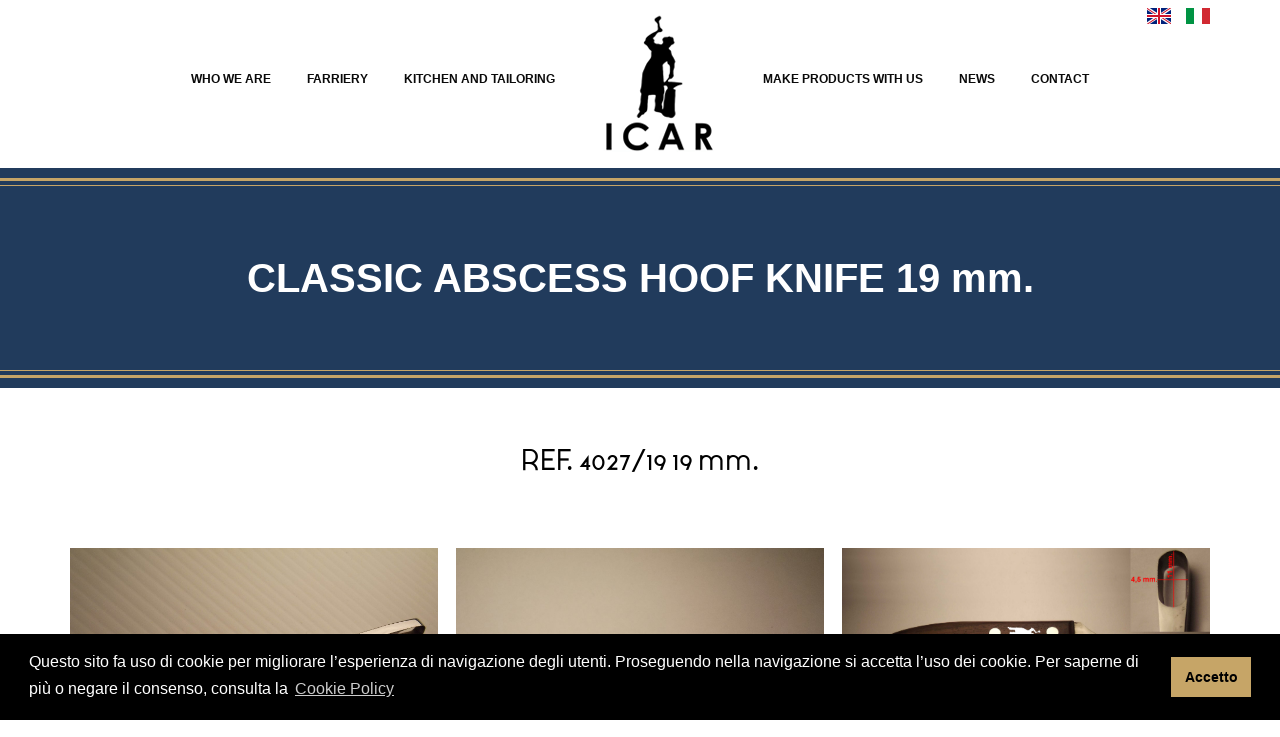

--- FILE ---
content_type: text/html; charset=UTF-8
request_url: https://www.icarforgiati.it/prodotto.php?id=53&lang=en
body_size: 5998
content:
<!DOCTYPE html>
<html lang="en">
  <head>
      <meta charset="utf-8">
      <meta name="viewport" content="width=device-width, initial-scale=1, shrink-to-fit=no">
      <meta name="keywords" content="ICAR,Mascalcia,Cucina,Sartoria,Maniago,Tenaglie,Coltelli Inglesi,Incassini,Scassachiodi,Martelli per ferrare,Martelli da forgia,Pinze da forgia,accessori,Forbice,Scissors,Shear,Kitchen,Tailoring,Farriery,Tongs,Special Edition Tools,Hoof knives,Clinch gouges,clinch cutters,Driving hammers,fire tongs,accessories">
      <meta name="description" content='I.C.A.R. S.r.l. was founded in 1970 in Maniago (PN), better known, in Italy and in the world, as "City of Cutlery". In truth, however, our roots are even more dated and date back to the year 1949, when Giusto Grisostolo, the founder, together with the partners, started his own business. The company, which has been carried forward for decades by the five sons of the founder, has also seen the entry and support of the third generation of the Grisostolo family in recent years.'>
      <meta name="author" content="">
      <link rel="shortcut icon" href="favicon.png">
      <title>ICAR - The Italian Farrier Tools</title>
      <!-- Bootstrap core CSS -->
      <link href="css/bootstrap.min.css" rel="stylesheet">
      <link href="css/fontawesome-all.css" rel="stylesheet">
      <!-- Custom styles for this template -->
      <link href="icar.css" rel="stylesheet">
      <!-- Fonts -->
      <link href="fonts/stylesheet.css" rel="stylesheet">
      <link href="dist/photoswipe.css" rel="stylesheet">
      <link href="dist/default-skin/default-skin.css" rel="stylesheet">
      <script src="dist/photoswipe.min.js"></script>
      <script src="dist/photoswipe-ui-default.min.js"></script>
      <link rel="stylesheet" type="text/css" href="cookieconsent.min.css" />
      <script src="cookieconsent.min.js"></script>
      <script>
      window.addEventListener("load", function(){
      window.cookieconsent.initialise({
        "palette": {
          "popup": {
            "background": "#000"
          },
          "button": {
            "background": "#c6a567"
          }
        }
      })});
      </script>
      <!-- Global site tag (gtag.js) - Google Analytics -->
      <script async src="https://www.googletagmanager.com/gtag/js?id=UA-135465412-1"></script>
      <script>
        window.dataLayer = window.dataLayer || [];
        function gtag(){dataLayer.push(arguments);}
        gtag('js', new Date());
      
        gtag('config', 'UA-135465412-1');
      </script>
  </head>
  <body id="thetop">
  <header>
        <nav id="nav-wrap" class="navbar navbar-toggleable-md navbar-light fixed-top bg-light">
    <div class="container">
      <button class="navbar-toggler navbar-toggler-right" type="button" data-toggle="collapse" data-target="#navbarCollapse" aria-controls="navbarCollapse" aria-expanded="false" aria-label="Toggle navigation">
        <span class="navbar-toggler-icon">
            <i class="fas fa-bars menu-h-ico"></i>
        </span>
      </button>
      <a class="navbar-brand" href="index.php?lang=en"><img src="img/logo.png" alt="logo-icar"/></a>
      <div class="collapse navbar-collapse" id="navbarCollapse">
        <ul class="navbar-nav m-auto">
          <li class="nav-item ">
            <a class="nav-link" href="index.php?lang=en">WHO WE ARE  <!-- span class="sr-only">(current)</span --></a>
          </li>
          <li class="nav-item ">
            <a class="nav-link lmascalcia" href="mascalcia.php?lang=en">FARRIERY</a>
          </li>
          <li class="nav-item ">
            <a class="nav-link laltriprodotti" href="cucina-e-sartoria.php?lang=en">KITCHEN AND TAILORING</a>
          </li>
          <li class="nav-item logo-item">
            <a class="nav-link" href="index.php?lang=en"><img src="img/logo.png" alt="logo-icar"/></a>
          </li>
          <li class="nav-item ">
            <a class="nav-link" href="realizza-prodotti-con-noi.php?lang=en">MAKE PRODUCTS WITH US</a>
          </li>
          <li class="nav-item ">
            <a class="nav-link" href="novita.php?lang=en">NEWS</a>
          </li>
          <!--li class="nav-item ">
            <a class="nav-link" href="black-friday.php?lang=en">Black Friday</a>
          </li-->
          <li class="nav-item ">
            <a class="nav-link" href="contatti.php?lang=en">CONTACT</a>
          </li>
        </ul>
      </div>
      
      <div class="lang-container">
        <a href="prodotto.php?id=53&lang=it" class="lang-link"><img src="img/IT.png" alt="italian flag"/></a>
        <a href="prodotto.php?id=53&lang=en" class="lang-link"><img src="img/GB.png" alt="great britain flag"/></a>
        <div class="clear_all"></div>
      </div>
    </div>
</nav>        <div id="innerProductSlider">
      <div class="top-bar-slider">
      </div>
      <div class="bottom-bar-slider">
      </div>
      <h3 class="innerProductSlider-title">
          CLASSIC ABSCESS HOOF KNIFE 19 mm.      </h3>
    </div>
  </header>
        <div class="container" id="products-main-content">
    <span class="inner-content-product-reference">
       REF. 4027/19 19 mm.<br><br>
    </span>
    <div class="my-gallery gallery" id="gallery" data-pswp-uid="1" itemscope itemtype="http://schema.org/ImageGallery">
       <div> 
                              <figure itemprop="associatedMedia" itemscope itemtype="http://schema.org/ImageObject">
                              <a href="img/products/53/4027-19 PIC. 2.jpg" itemprop="contentUrl" data-size="1417x1063"><img src="img/products/53/4027-19 PIC. 2.jpg" itemprop="thumbnail" class="img-fluid" alt="icar product image"></a>
                            </figure>
                             
                              <figure itemprop="associatedMedia" itemscope itemtype="http://schema.org/ImageObject">
                              <a href="img/products/53/4027-19 PIC. 3.jpg" itemprop="contentUrl" data-size="1260x945"><img src="img/products/53/4027-19 PIC. 3.jpg" itemprop="thumbnail" class="img-fluid" alt="icar product image"></a>
                            </figure>
                             
                              <figure itemprop="associatedMedia" itemscope itemtype="http://schema.org/ImageObject">
                              <a href="img/products/53/4027-19 PIC. 4.jpg" itemprop="contentUrl" data-size="1260x945"><img src="img/products/53/4027-19 PIC. 4.jpg" itemprop="thumbnail" class="img-fluid" alt="icar product image"></a>
                            </figure>
                             
                              <figure itemprop="associatedMedia" itemscope itemtype="http://schema.org/ImageObject">
                              <a href="img/products/53/4027-19 PIC. 5.jpg" itemprop="contentUrl" data-size="931x1063"><img src="img/products/53/4027-19 PIC. 5.jpg" itemprop="thumbnail" class="img-fluid" alt="icar product image"></a>
                            </figure>
                             
                              <figure itemprop="associatedMedia" itemscope itemtype="http://schema.org/ImageObject">
                              <a href="img/products/53/4027-19-PIC.-1.jpg" itemprop="contentUrl" data-size="4288x2494"><img src="img/products/53/4027-19-PIC.-1.jpg" itemprop="thumbnail" class="img-fluid" alt="icar product image"></a>
                            </figure>
                             
                              <figure itemprop="associatedMedia" itemscope itemtype="http://schema.org/ImageObject">
                              <a href="img/products/53/HOOF-KNIVES-CLASSIC-ABSCESS.jpg" itemprop="contentUrl" data-size="1417x2025"><img src="img/products/53/HOOF-KNIVES-CLASSIC-ABSCESS.jpg" itemprop="thumbnail" class="img-fluid" alt="icar product image"></a>
                            </figure>
                             </div>      <!-- Root element of PhotoSwipe. Must have class pswp. -->
      <div class="pswp" tabindex="-1" role="dialog" aria-hidden="true">
          <!-- Background of PhotoSwipe. 
               It's a separate element as animating opacity is faster than rgba(). -->
          <div class="pswp__bg"></div>
          <!-- Slides wrapper with overflow:hidden. -->
          <div class="pswp__scroll-wrap">
              <!-- Container that holds slides. 
                  PhotoSwipe keeps only 3 of them in the DOM to save memory.
                  Don't modify these 3 pswp__item elements, data is added later on. -->
              <div class="pswp__container">
                  <div class="pswp__item"></div>
                  <div class="pswp__item"></div>
                  <div class="pswp__item"></div>
              </div>
              <!-- Default (PhotoSwipeUI_Default) interface on top of sliding area. Can be changed. -->
              <div class="pswp__ui pswp__ui--hidden">
                  <div class="pswp__top-bar">
                      <!--  Controls are self-explanatory. Order can be changed. -->
                      <div class="pswp__counter"></div>
                      <button class="pswp__button pswp__button--close" title="Close (Esc)"></button>
                      <button class="pswp__button pswp__button--share" title="Share"></button>
                      <button class="pswp__button pswp__button--fs" title="Toggle fullscreen"></button>
                      <button class="pswp__button pswp__button--zoom" title="Zoom in/out"></button>
                      <div class="pswp__preloader">
                          <div class="pswp__preloader__icn">
                            <div class="pswp__preloader__cut">
                              <div class="pswp__preloader__donut"></div>
                            </div>
                          </div>
                      </div>
                  </div>
                  <div class="pswp__share-modal pswp__share-modal--hidden pswp__single-tap">
                      <div class="pswp__share-tooltip"></div> 
                  </div>
                  <button class="pswp__button pswp__button--arrow--left" title="Previous (arrow left)"></button>
                  <button class="pswp__button pswp__button--arrow--right" title="Next (arrow right)"></button>
                  <div class="pswp__caption">
                      <div class="pswp__caption__center"></div>
                  </div>
              </div>
          </div>
      </div>
    </div>
  <!-- Grid row -->
    <span class="inner-content-product-description">
      Vet searcher Made in Italy with a super sharp stainless steel blade and mahogany handle with a very good grip. This is the basic model of handle for classic style lover's.<br><br>
Available with 11 mm and 19 mm loop.
      <br>
    </span>
    </div><!-- /.container -->
    <!-- FOOTER -->
<div class="footer-top-bar"></div>
<footer>
      <div class="container">
      <a href="#" class="back-to-top"><img src="img/up.png" alt="up"/></a>
      <p>
        <img class="logo-f" src="img/logo-t.png" alt="logo footer"><div class="clear_all"></div>
        &copy; 2024 by  I.C.A.R. S.r.l. <br>
  Via Maniago, 101  -  33085  MANIAGO (PN)  -  ITALY  -  Tel. <a href="tel:003942771106" target="_blank" class="footer-link">+39 042771106</a>  -  Email: <a href="mailto:info@icarforgiati.it" target="_blank" class="footer-link">info@icarforgiati.it</a><br>
  Reg.Impr.PN/Cod. Fisc. e Partita IVA IT00101420933  -  R.E.A. n. 13892 CCIAA PN  -  Mecc. PN 000642  -  Cap.Soc. Euro 60.000,00 int.vers.
      </p>
      <div class="clear_all"></div>
      <p>
          <a href="cookies-policy.php" class="footer-link">Cookies Policy</a> | <a href="Privacy-Policy.pdf" target="_blank" class="footer-link">Privacy Policy</a>
          <!--a href="cookies-policy.php" class="footer-link">Cookies Policy</a> | <a href="privacy-policy.php" class="footer-link">Privacy Policy</a-->
      </p>
      <p>
          <a href="https://www.icarforgiati.it/download/ICAR_Informativa_clienti_ENG.pdf" class="footer-link">Download Customer Information Notice</a> | <a href="https://www.icarforgiati.it/download/ICAR_Informativa_fornitori_ENG.pdf" class="footer-link">Download Dealers Information Notice</a>
      </p>
      <div class="clear_all"></div>
      <div class="footer-social-icons">
        <a href="https://www.facebook.com/ICARForge/" class="social-link" target="_blank"><div class="circleBase type2"><i class="sicos fab fa-facebook-f"></i></div></a>
        <!--a href=" " class="social-link" target="_blank"><div class="circleBase type2"><i class="sicos fab fa-twitter"></i></div></a-->
        <a href="https://www.instagram.com/icar_forge/?hl=it" class="social-link" target="_blank"><div class="circleBase type2"><i class="sicos fab fa-instagram"></i></div></a>
        <div class="clear_all"></div>
      </div>
    </div>
</footer>    <!-- Bootstrap core JavaScript
    ================================================== -->
    <!-- Placed at the end of the document so the pages load faster -->
    <script src="https://ajax.googleapis.com/ajax/libs/jquery/1.10.2/jquery.min.js"></script>
    <!--script src="https://code.jquery.com/jquery-3.1.1.slim.min.js" integrity="sha384-A7FZj7v+d/sdmMqp/nOQwliLvUsJfDHW+k9Omg/a/EheAdgtzNs3hpfag6Ed950n" crossorigin="anonymous"></script-->
    <script>window.jQuery || document.write('<script src="js/vendor/jquery.min.js"><\/script>')</script>
    <script src="https://cdnjs.cloudflare.com/ajax/libs/tether/1.4.0/js/tether.min.js" integrity="sha384-DztdAPBWPRXSA/3eYEEUWrWCy7G5KFbe8fFjk5JAIxUYHKkDx6Qin1DkWx51bBrb" crossorigin="anonymous"></script>
    <script src="js/bootstrap.min.js"></script>
    <!-- Just to make our placeholder images work. Don't actually copy the next line! -->
    <script src="js/vendor/holder.min.js"></script>
    <!-- IE10 viewport hack for Surface/desktop Windows 8 bug -->
    <script src="js/ie10-viewport-bug-workaround.js"></script>
    <script src="js/init.js"></script>
    <script>
    function toggleIcon(e) {
        $(e.target)
            .prev('.panel-heading')
            .find(".more-less")
            .toggleClass('glyphicon-plus glyphicon-minus');
    }
    $('.panel-group').on('hidden.bs.collapse', toggleIcon);
    $('.panel-group').on('shown.bs.collapse', toggleIcon);
    </script>
    <!-- script src="js/lightbox-plus-jquery.min.js"></script -->
    <script type="text/javascript">
      var initPhotoSwipeFromDOM = function(gallerySelector) {
    // parse slide data (url, title, size ...) from DOM elements 
    // (children of gallerySelector)
    var parseThumbnailElements = function(el) {
        var thumbElements = el.childNodes,
            numNodes = thumbElements.length,
            items = [],
            figureEl,
            linkEl,
            size,
            item;
        for(var i = 0; i < numNodes; i++) {
            figureEl = thumbElements[i]; // <figure> element
            // include only element nodes 
            if(figureEl.nodeType !== 1) {
                continue;
            }
            linkEl = figureEl.children[0]; // <a> element
            size = linkEl.getAttribute('data-size').split('x');
            // create slide object
            item = {
                src: linkEl.getAttribute('href'),
                w: parseInt(size[0], 10),
                h: parseInt(size[1], 10)
            };
            if(figureEl.children.length > 1) {
                // <figcaption> content
                item.title = figureEl.children[1].innerHTML; 
            }
            if(linkEl.children.length > 0) {
                // <img> thumbnail element, retrieving thumbnail url
                item.msrc = linkEl.children[0].getAttribute('src');
            } 
            item.el = figureEl; // save link to element for getThumbBoundsFn
            items.push(item);
        }
        return items;
    };
    // find nearest parent element
    var closest = function closest(el, fn) {
        return el && ( fn(el) ? el : closest(el.parentNode, fn) );
    };
    // triggers when user clicks on thumbnail
    var onThumbnailsClick = function(e) {
        e = e || window.event;
        e.preventDefault ? e.preventDefault() : e.returnValue = false;
        var eTarget = e.target || e.srcElement;
        // find root element of slide
        var clickedListItem = closest(eTarget, function(el) {
            return (el.tagName && el.tagName.toUpperCase() === 'FIGURE');
        });
        if(!clickedListItem) {
            return;
        }
        // find index of clicked item by looping through all child nodes
        // alternatively, you may define index via data- attribute
        var clickedGallery = clickedListItem.parentNode,
            childNodes = clickedListItem.parentNode.childNodes,
            numChildNodes = childNodes.length,
            nodeIndex = 0,
            index;
        for (var i = 0; i < numChildNodes; i++) {
            if(childNodes[i].nodeType !== 1) { 
                continue; 
            }
            if(childNodes[i] === clickedListItem) {
                index = nodeIndex;
                break;
            }
            nodeIndex++;
        }
        if(index >= 0) {
            // open PhotoSwipe if valid index found
            openPhotoSwipe( index, clickedGallery );
        }
        return false;
    };
    // parse picture index and gallery index from URL (#&pid=1&gid=2)
    var photoswipeParseHash = function() {
        var hash = window.location.hash.substring(1),
        params = {};
        if(hash.length < 5) {
            return params;
        }
        var vars = hash.split('&');
        for (var i = 0; i < vars.length; i++) {
            if(!vars[i]) {
                continue;
            }
            var pair = vars[i].split('=');  
            if(pair.length < 2) {
                continue;
            }           
            params[pair[0]] = pair[1];
        }
        if(params.gid) {
            params.gid = parseInt(params.gid, 10);
        }
        return params;
    };
    var openPhotoSwipe = function(index, galleryElement, disableAnimation, fromURL) {
        var pswpElement = document.querySelectorAll('.pswp')[0],
            gallery,
            options,
            items;
        items = parseThumbnailElements(galleryElement);
        // define options (if needed)
        options = {
            // define gallery index (for URL)
            galleryUID: galleryElement.getAttribute('data-pswp-uid'),
            getThumbBoundsFn: function(index) {
                // See Options -> getThumbBoundsFn section of documentation for more info
                var thumbnail = items[index].el.getElementsByTagName('img')[0], // find thumbnail
                    pageYScroll = window.pageYOffset || document.documentElement.scrollTop,
                    rect = thumbnail.getBoundingClientRect(); 
                return {x:rect.left, y:rect.top + pageYScroll, w:rect.width};
            }
        };
        // PhotoSwipe opened from URL
        if(fromURL) {
            if(options.galleryPIDs) {
                // parse real index when custom PIDs are used 
                // http://photoswipe.com/documentation/faq.html#custom-pid-in-url
                for(var j = 0; j < items.length; j++) {
                    if(items[j].pid == index) {
                        options.index = j;
                        break;
                    }
                }
            } else {
                // in URL indexes start from 1
                options.index = parseInt(index, 10) - 1;
            }
        } else {
            options.index = parseInt(index, 10);
        }
        // exit if index not found
        if( isNaN(options.index) ) {
            return;
        }
        if(disableAnimation) {
            options.showAnimationDuration = 0;
        }
        // Pass data to PhotoSwipe and initialize it
        gallery = new PhotoSwipe( pswpElement, PhotoSwipeUI_Default, items, options);
        gallery.init();
    };
    // loop through all gallery elements and bind events
    var galleryElements = document.querySelectorAll( gallerySelector );
    for(var i = 0, l = galleryElements.length; i < l; i++) {
        galleryElements[i].setAttribute('data-pswp-uid', i+1);
        galleryElements[i].onclick = onThumbnailsClick;
    }
    // Parse URL and open gallery if it contains #&pid=3&gid=1
    var hashData = photoswipeParseHash();
    if(hashData.pid && hashData.gid) {
        openPhotoSwipe( hashData.pid ,  galleryElements[ hashData.gid - 1 ], true, true );
    }
};
// execute above function
initPhotoSwipeFromDOM('.my-gallery');
    </script>
  </body>
</html>

--- FILE ---
content_type: text/css
request_url: https://www.icarforgiati.it/icar.css
body_size: 4515
content:
/* GLOBAL STYLES
-------------------------------------------------- */
body {
  padding-top: 168px;
  color: #5a5a5a;
  font-family: 'ginora_sansregular';
}
.clear_all{
  clear: left;
  clear: right;
  clear: both;
}
.download-link{
  float: left;
  padding: 10px;
  box-sizing: border-box;
  /* width: 49%; */
  width: 32%;
  display: inline-block;
  background-color: rgb(198, 165, 103);
  color: #000000;
  font-weight: 600;
  text-transform: uppercase;
  margin-right: 2%;
    -webkit-transition: all 0.2s ease;
         -moz-transition: all 0.2s ease;
           -o-transition: all 0.2s ease;
          -ms-transition: all 0.2s ease;
              transition: all 0.2s ease;
}
.download-link:last-of-type{
  margin-left: 0%;
  margin-right: 0%;
}
.download-link:hover{
  color: #000000;
  background-color: rgb(236, 203, 141);
    -webkit-transition: all 0.2s ease;
         -moz-transition: all 0.2s ease;
           -o-transition: all 0.2s ease;
          -ms-transition: all 0.2s ease;
              transition: all 0.2s ease;
}
.product-logo-bovino{
  width: 60px;
  float: left;
}
.show786{
  display: none;
}
.navbar-brand{
  display: none;
}
.lang-container{
  position: absolute;
  right: 0;
  top: 0;
}
.lang-link{
  float: right;
  margin-left: 15px;
}
.navbar-light .navbar-toggler-icon{
  background-image: none;
}
.navbar-light .navbar-toggler:focus{
  outline: none;
  box-shadow: none;
  color: #c6a567;
}
.menu-h-ico{
  font-size: 50px;
  margin-top: 5px;
    -webkit-transition: all 0.2s ease;
         -moz-transition: all 0.2s ease;
           -o-transition: all 0.2s ease;
          -ms-transition: all 0.2s ease;
              transition: all 0.2s ease;
}
.menu-h-ico:hover{
  color: #c6a567;
    -webkit-transition: all 0.2s ease;
         -moz-transition: all 0.2s ease;
           -o-transition: all 0.2s ease;
          -ms-transition: all 0.2s ease;
              transition: all 0.2s ease;
}
.navbar{
  font-family: 'arial';
  font-size: 12px;
  font-weight: 800;
  text-transform: uppercase;
  background: #ffffff;
  padding: 4px 16px;
    -webkit-transition: all 0.2s ease;
         -moz-transition: all 0.2s ease;
           -o-transition: all 0.2s ease;
          -ms-transition: all 0.2s ease;
              transition: all 0.2s ease;
}
.navbar-light .navbar-nav .nav-link{
  text-transform: uppercase;
  color: #0a0a0a;
    -webkit-transition: all 0.2s ease;
         -moz-transition: all 0.2s ease;
           -o-transition: all 0.2s ease;
          -ms-transition: all 0.2s ease;
              transition: all 0.2s ease;
}
.nav-item{
  margin-left: 10px;
  margin-right: 10px;
    -webkit-transition: all 0.2s ease;
         -moz-transition: all 0.2s ease;
           -o-transition: all 0.2s ease;
          -ms-transition: all 0.2s ease;
              transition: all 0.2s ease;
}
.nav-item .nav-link{
  margin-top: 60px;
    -webkit-transition: all 0.2s ease;
         -moz-transition: all 0.2s ease;
           -o-transition: all 0.2s ease;
          -ms-transition: all 0.2s ease;
              transition: all 0.2s ease;
}
.nav-item.logo-item .nav-link{
  margin-top: 0;
}
.navbar-light .navbar-nav .active>.nav-link, .navbar-light .navbar-nav .nav-link.active, .navbar-light .navbar-nav .nav-link.open, .navbar-light .navbar-nav .open>.nav-link{
  color: #c6a567;
  padding-bottom: 20px;
  border-bottom: 7px double #c6a567;
}
.navbar-light .navbar-nav .active>.nav-link:after{
  border-bottom: 1px solid #c6a567;
  content: '';
}
.logo-item{
  width: 152px;
  height: auto;
  max-width: 152px;
  text-align: center;
    -webkit-transition: all 0.2s ease;
         -moz-transition: all 0.2s ease;
           -o-transition: all 0.2s ease;
          -ms-transition: all 0.2s ease;
              transition: all 0.2s ease;
}
.logo-item img{
  width: 136px;
  height: auto;
  max-width: 136px;
    -webkit-transition: all 0.2s ease;
         -moz-transition: all 0.2s ease;
           -o-transition: all 0.2s ease;
          -ms-transition: all 0.2s ease;
              transition: all 0.2s ease;
}
.nav-shd{
  -webkit-box-shadow: 0 20px 100px 0 rgba(0,0,0,0.07);
  box-shadow: 0 20px 100px 0 rgba(0,0,0,0.07);
}
.smallerlink{
  margin-top: 34px!important;
  padding-bottom: 13px!important;
    -webkit-transition: all 0.2s ease;
         -moz-transition: all 0.2s ease;
           -o-transition: all 0.2s ease;
          -ms-transition: all 0.2s ease;
              transition: all 0.2s ease;
}
.logo-item .smallerlink{
  margin-top: 0px!important;
  padding-bottom: 9px!important;
    -webkit-transition: all 0.2s ease;
         -moz-transition: all 0.2s ease;
           -o-transition: all 0.2s ease;
          -ms-transition: all 0.2s ease;
              transition: all 0.2s ease;
}
.smallerlogo{
  width: 80px;
  height: auto;
  max-width: 80px;
    -webkit-transition: all 0.2s ease;
        -moz-transition: all 0.2s ease;
          -o-transition: all 0.2s ease;
         -ms-transition: all 0.2s ease;
             transition: all 0.2s ease;
}
.logo-item .smallerlink img{
  width: 80px;
  height: auto;
  max-width: 80px;
    -webkit-transition: all 0.2s ease;
         -moz-transition: all 0.2s ease;
           -o-transition: all 0.2s ease;
          -ms-transition: all 0.2s ease;
              transition: all 0.2s ease;
}

.two-table-container{
  display: flex;
  flex-direction: column;
  margin: 20px 0;
}
.two-table-row{
  width: 100%;
  display: flex;
}
.two-table-left, .two-table-right{
  width: 50%;
}

/* CUSTOMIZE THE CAROUSEL
-------------------------------------------------- */
/* Carousel base class */
.carousel {
}
/* Since positioning the image, we need to help out the caption */
.carousel-caption {
  z-index: 10;
  bottom: 3rem;
}
/* Declare heights because of positioning of img element */
.carousel-item {
  height: 32rem;
  background-color: #000;
}
.carousel-item > img {
  position: absolute;
  top: 0;
  left: 0;
  min-width: 100%;
  height: auto;
  width: 100%;
  opacity: 0.65;
}
.carousel-item .container{
  display: flex;
  justify-content: center; /* align horizontal */
  align-items: center; /* align vertical */
}
.carousel-caption{
  bottom: unset;
  line-height: 10px;
}
.slide-title{
  font-family: 'montheavy_demo';
  font-size: 55px;
  line-height: 10px;
}
.slide-subtitle{
  font-family: 'montextralight_demo';
  font-size: 58px!important;
  line-height: 10px;
}
.slogan-img{
  width: 70%;
}
.top-bar-slider{
  background-image: url("img/lines-top.png");
  background-repeat: repeat-x;
  width: 100%;
  height: 8px;
  display: inline-block;
  position: absolute;
  top: 0;
  left: 0;
  right: 0;
  margin-top: 10px;
  z-index: 9;
}
.bottom-bar-slider{
  background-image: url("img/lines-bottom.png");
  background-repeat: repeat-x;
  width: 100%;
  height: 8px;
  display: inline-block;
  position: absolute;
  bottom: 0;
  left: 0;
  right: 0;
  margin-bottom: 10px;
  z-index: 9;
}
.slide-shd-container{
  width: 100%;
  height: 100%;
  display: inline-block;
  position: absolute;
  top: 0;
  bottom: 0;
  left: 0;
  right: 0;
}
.slide-shd-left-container{
  float: left;
  background-image: url("img/slide-shd-left.png");
  background-repeat: repeat-y;
  height: 100%;
  width: 441px;
  display: inline-block;
  position: absolute;
  left: 0;
  top: 0;
}
.slide-shd-right-container{
  float: right;
  background-image: url("img/slide-shd-right.png");
  background-repeat: repeat-y;
  height: 100%;
  width: 441px;
  display: inline-block;
  position: absolute;
  right: 0;
  top: 0;
}
.slide-shd-all-container{
  position: absolute;
  top: 0;
  bottom: 0;
  right: 0;
  left: 0;
  background: #000000;
  opacity: 0.5;
}
.slide-nav-cont{
  width: 111px;
  height: 111px;
  position: absolute;
  right: 0;
  bottom: 90px;
  background: #c6a567;
}
.slide-nav-cont-inner{
  position: relative;
}
.slide-nav-next{
  position: absolute;
  top: 12px;
  right: 12px;
  opacity: 0.5;
    -webkit-transition: all 0.2s ease;
         -moz-transition: all 0.2s ease;
           -o-transition: all 0.2s ease;
          -ms-transition: all 0.2s ease;
              transition: all 0.2s ease;
}
.slide-nav-prev{
  position: absolute;
  bottom: 12px;
  left: 12px;
  opacity: 0.5;
    -webkit-transition: all 0.2s ease;
         -moz-transition: all 0.2s ease;
           -o-transition: all 0.2s ease;
          -ms-transition: all 0.2s ease;
              transition: all 0.2s ease;
}
.slide-nav-next:hover, .slide-nav-prev:hover{
  opacity: 1;
    -webkit-transition: all 0.2s ease;
         -moz-transition: all 0.2s ease;
           -o-transition: all 0.2s ease;
          -ms-transition: all 0.2s ease;
              transition: all 0.2s ease;
}
.slide-nav-diag-line{
  width: 100%;
  height: auto;
}
.intro-container{
  color: #c6a567;
  background: #213b5c;
  width: 75%;
  float: right;
  padding: 40px;
  box-sizing: border-box;
  margin-bottom: 50px;
  margin-top: -50px;
  position: absolute;
  right: 0;
  z-index: 10;
  padding-left: 90px;
  font-size: 18px;
}
.intro-container-diag{
  background: #213b5c;
  position: absolute;
  left: -2px;
  top: 0px;
  height: 100%;
  width: 80px;
}
.intro-container-diag:before{
  content: '';
  transform-origin: top left;
  -ms-transform: skew(-12deg, 0deg);
  -webkit-transform: skew(-12deg, 0deg);
  transform: skew(-12deg, 0deg);
  position: absolute;
  display: block;
  width: 120%;
  height: 100%;
  background: #213b5c;
}
.intro-button{
  padding: 20px 30px;
  border: 5px #c6a567 solid;
  color: #a9a9a9;
  font-family: 'montheavy_demo';
    -webkit-transition: all 0.2s ease;
         -moz-transition: all 0.2s ease;
           -o-transition: all 0.2s ease;
          -ms-transition: all 0.2s ease;
              transition: all 0.2s ease;
  display: inline-block;
  margin-top: 40px;
  margin-bottom: 10px;
}
.intro-button:hover{
  text-decoration: none;
  background: #c6a567;
  color: #213b5c;
    -webkit-transition: all 0.2s ease;
         -moz-transition: all 0.2s ease;
           -o-transition: all 0.2s ease;
          -ms-transition: all 0.2s ease;
              transition: all 0.2s ease;
}
.scissors-block{
  position: absolute;
  left: -130px;
  top: -50px;
  z-index: 9;
}
/* MARKETING CONTENT
-------------------------------------------------- */
#main-content{
  color: #000000;
  margin-top: 430px;
  text-align: center;
  margin-bottom: 40px;
  padding: 0;
  font-size: 18px;
  line-height: 40px;
}
#main-content .col-lg-4 {
  margin-bottom: 1.5rem;
  text-align: center;
}
#main-content h2 {
  font-weight: normal;
}
#main-content .col-lg-4 p {
  margin-right: .75rem;
  margin-left: .75rem;
}
.home-content-subtitle{
  text-transform: uppercase;
  font-size: 22px;
  font-weight: 600;
  display: inline-block;
  margin-top: 20px;
  width: 100%;
}
.inner-list{
  text-align: left;
  list-style: square;
}
.inner-list li{
  margin-bottom: 52px;
}
.inner-img-left{
  width: 50%;
  float: left;
  margin-right: 20px;
  margin-top: 30px;
  box-shadow: 30px -30px #c6a567;
}
.inner-img-right{
  width: 50%;
  float: right;
  margin-left: 20px;
  margin-top: 30px;
  box-shadow: -30px -30px #c6a567;
}
/* Featurettes
------------------------- */
.featurette-divider {
  margin: 5rem 0; /* Space out the Bootstrap <hr> more */
}
.featurette-heading {
  font-weight: 300;
  line-height: 1;
  letter-spacing: -.05rem;
}
.footer-top-bar{
  background-image: url("img/lines-bottom.png");
  background-repeat: repeat-x;
  width: 100%;
  height: 8px;
  display: inline-block;
  margin-top: -17px;
  position: absolute;
}
.back-to-top{
  height: 88px;
  width: 88px;
  background-color: #c6a567;
  display: inline-block;
  position: absolute;
  right: 0;
  margin-top: -94px;
  line-height: 78px;
}
.back-to-top img{
  opacity: 0.5;
  -webkit-transition: all 0.2s ease;
	   -moz-transition: all 0.2s ease;
	     -o-transition: all 0.2s ease;
	    -ms-transition: all 0.2s ease;
	        transition: all 0.2s ease;
}
.back-to-top img:hover{
  opacity: 1;
  -webkit-transition: all 0.2s ease;
	   -moz-transition: all 0.2s ease;
	     -o-transition: all 0.2s ease;
	    -ms-transition: all 0.2s ease;
	        transition: all 0.2s ease;
}
footer{
  background: #213b5c;
  padding: 50px;
  box-sizing: border-box;
  text-align: center;
  color: #ffffff;
}
.footer-link{
  color: #c6a567;
  text-decoration: none;
}
.footer-link:hover{
  color: #c6a567;
  text-decoration: underline;
}
.logo-f{
  margin-bottom: 5px;
}
.footer-social-icons{
    text-align: center;
    margin-top: 25px;
}
.social-link{
  margin-right: 10px;
  display: inline-block;
}
.social-link:last-of-type{
    margin-right: 0;
}
.social-link:hover > .type2{
  -webkit-transition: all 0.2s ease;
	   -moz-transition: all 0.2s ease;
	     -o-transition: all 0.2s ease;
	    -ms-transition: all 0.2s ease;
	        transition: all 0.2s ease;
}
.social-link:hover > .type2 .sicos{
  color: #525252;
  -webkit-transition: all 0.2s ease;
	   -moz-transition: all 0.2s ease;
	     -o-transition: all 0.2s ease;
	    -ms-transition: all 0.2s ease;
	        transition: all 0.2s ease;
}
.circleBase {
  border-radius: 50%;
  behavior: url(PIE.htc); /* remove if you don't care about IE8 */
}
.type2{
  width: 30px;
  height: 30px;
  border: 1.5px #ffffff solid;
  display: table;
  float: right;
  text-align: center;
  -webkit-transition: all 0.2s ease;
	   -moz-transition: all 0.2s ease;
	     -o-transition: all 0.2s ease;
	    -ms-transition: all 0.2s ease;
	        transition: all 0.2s ease;
}
.sicos{
    line-height: 28px!important;
    color: #ffffff;
  -webkit-transition: all 0.2s ease;
	   -moz-transition: all 0.2s ease;
	     -o-transition: all 0.2s ease;
	    -ms-transition: all 0.2s ease;
	        transition: all 0.2s ease;
}
.social-link:hover > .type2{
    border: 1.5px #c6a567 solid;
    background: #c6a567;
    -webkit-transition: all 0.2s ease;
	   -moz-transition: all 0.2s ease;
	     -o-transition: all 0.2s ease;
	    -ms-transition: all 0.2s ease;
	        transition: all 0.2s ease;
}
.social-link:hover > .sicos, .social-link:hover > .type2 > .sicos{
    color: #ffffff;
    -webkit-transition: all 0.2s ease;
	   -moz-transition: all 0.2s ease;
	     -o-transition: all 0.2s ease;
	    -ms-transition: all 0.2s ease;
	        transition: all 0.2s ease;
}
/* inner products s */
#innerSlider{
  height: 450px;
  position: relative;
  overflow: hidden;
  display: flex;
  justify-content: center;
  align-items: center;
  background: #000000;
}
#innerSlider img{
  width: 100%;
}
.contactSlider{
  background-image: url("img/contact.jpg")!important;
  background-size: cover!important;
}
.mascalciaSlider{
  background-image: url("img/mascalcia.jpg")!important;
  background-size: cover!important;
  background-position: center!important;
}
.rivenditoriSlider{
  background-image: url("img/rivenditori_2.JPG")!important;
  background-size: cover!important;
  background-position: center!important;
}
.altriprodottiSlider{
  background-image: url("img/sartoria.jpg")!important;
  background-size: cover!important;
  background-position: center!important;
}
.realizzaprodottiSlider{
  background-image: url("img/realizza-con-noi.jpg")!important;
  background-size: cover!important;
  background-position: center!important;
}
.novitaSlider{
  background-image: url("img/novita.jpg")!important;
  background-size: cover!important;
  background-position: center!important;
}
.innerSlider-title{
  position: absolute;
  width: 100%;
  text-align: center;
  color: #ffffff;
  font-size: 45px;
  font-family: 'arial';
  font-weight: 900;
  text-transform: uppercase;
}
#products-main-content{
  color: #000000;
  margin-top: 30px;
  text-align: center;
  margin-bottom: 60px;
  padding: 0;
  font-size: 18px;
}
#products-main-content .col-lg-4 {
  margin-bottom: 1.5rem;
  text-align: center;
}
#products-main-content h2 {
  font-weight: normal;
}
#products-main-content .col-lg-4 p {
  margin-right: .75rem;
  margin-left: .75rem;
}
.inner-content-text{
  margin-top: 20px;
  margin-bottom: 20px;
  display: inline-block;
}
.panel-group .panel {
    border-radius: 0;
    box-shadow: none;
    border-color: #EEEEEE;
}
.panel-default > .panel-heading {
    padding: 0;
    border-radius: 0;
    color: #ffffff;
    margin-top: 8px;
}
.heading-products{
    background-color: #213b5c;
    border-color: #213b5c;
}
.heading-resellers{
    background-color: #232323;
    border-color: #232323;
}
.panel-title {
    font-size: 14px;
}
.panel-title > a {
    display: block;
    padding: 15px;
    text-decoration: none;
    color: #ffffff;
    font-size: 22px;
    font-family: 'arial';
    font-weight: 800;
    text-transform: uppercase;
}
.more-less {
    float: right;
    color: #212121;
}
.panel-default > .panel-heading + .panel-collapse > .panel-body {
    padding-top: 1px;
}
.glyphicon-plus{
  position: absolute;
  right: 26px;
  background-image: url("img/down.png");
  width: 39px;
  height: 23px;
  margin-top: 2px;
    -webkit-transition: all 0.2s ease;
	   -moz-transition: all 0.2s ease;
	     -o-transition: all 0.2s ease;
	    -ms-transition: all 0.2s ease;
	        transition: all 0.2s ease;
}
.glyphicon-minus{
  position: absolute;
  right: 26px;
  background-image: url("img/up.png");
  width: 39px;
  height: 23px;
  margin-top: 2px;
    -webkit-transition: all 0.2s ease;
	   -moz-transition: all 0.2s ease;
	     -o-transition: all 0.2s ease;
	    -ms-transition: all 0.2s ease;
	        transition: all 0.2s ease;
}
.panel-body-product-container, .panel-body-reseller-container{
  border: 1px #c6a567 solid;
  margin-top: -1px;
  margin-bottom: -1px;
  display: flex;
}
.panel-body-product-container-left{
  width: 35%;
  float: left;
  border-right: 1px #c6a567 solid;
  display: flex;
  align-items: center; /*vertical align*/
  justify-content: center; /*horizontal align*/
}
.panel-body-product-container-right{
  width: 65%;
  float: left;
  padding: 20px;
  box-sizing: border-box;
}
.panel-body-product-container-right-title{
  font-size: 22px;
  color: #181818;
  float: left;
  font-family: 'arial';
  font-weight: 800;
}
.panel-body-reseller-container-left-name{
  width: 35%;
  float: left;
  padding: 20px;
  box-sizing: border-box;
  font-weight: 600;
}
.panel-body-reseller-container-right-link{
  width: 65%;
  float: left;
  padding: 20px;
  box-sizing: border-box;
  font-weight: 600;
}
.resellers-main-button{
  border-radius: 0;
  color: #ffffff;
  background-color: #232323;
  border-color: #232323;
  display: inline-block;
  width: 100%;
  margin-top: 20px;
  margin-bottom: 30px;
  padding: 10px 15px;
  font-size: 22px;
  font-family: 'arial';
  font-weight: 800;
    -webkit-transition: all 0.2s ease;
	   -moz-transition: all 0.2s ease;
	     -o-transition: all 0.2s ease;
	    -ms-transition: all 0.2s ease;
	        transition: all 0.2s ease;
}
a.resellers-main-button:hover, a.resellers-main-button:active, a.resellers-main-button:after, .resellers-main-button:hover{
  text-decoration: none!important;
  color: #ffffff!important;
  background: #000000;
  border: #000000;
    -webkit-transition: all 0.2s ease;
	   -moz-transition: all 0.2s ease;
	     -o-transition: all 0.2s ease;
	    -ms-transition: all 0.2s ease;
	        transition: all 0.2s ease;
}
.panel-default a.resellers-main-button:hover, .panel-default a.resellers-main-button:active{
  text-decoration: none!important;
  color: #ffffff!important;
    -webkit-transition: all 0.2s ease;
	   -moz-transition: all 0.2s ease;
	     -o-transition: all 0.2s ease;
	    -ms-transition: all 0.2s ease;
	        transition: all 0.2s ease;
}
.reseller-link{
  color: #000000;
  font-size: 22px;
}
.reseller-visit-link{
  color: #c6a567;
}
.reseller-link:hover, .reseller-visit-link:hover{
  text-decoration: none;
}
.panel-body-product-container-right-reference{
  font-size: 16px;
  color: #acacac;
  float: left;
}
.panel-body-product-container-right-view-button{
  font-size: 18px;
  color: #c6a567;
  font-family: 'montheavy_demo';
  float: right;
}
.panel-body-product-container-right-view-button a{
  color: #c6a567;
    -webkit-transition: all 0.2s ease;
	   -moz-transition: all 0.2s ease;
	     -o-transition: all 0.2s ease;
	    -ms-transition: all 0.2s ease;
	        transition: all 0.2s ease;
}
.panel-body-product-container-right-view-button a:hover{
  color: #E2C085;
  text-decoration: none;
    -webkit-transition: all 0.2s ease;
	   -moz-transition: all 0.2s ease;
	     -o-transition: all 0.2s ease;
	    -ms-transition: all 0.2s ease;
	        transition: all 0.2s ease;
}
.product-preview-image{
  width: 100%;
}
/* inner products e */
/* inner product s */
#innerProductSlider{
  height: 220px;
  position: relative;
  overflow: hidden;
  display: flex;
  justify-content: center;
  align-items: center;
  background: #213b5c;
}
#innerProductSlider img{
  width: 100%;
}
.innerProductSlider-title{
  position: absolute;
  width: 100%;
  text-align: center;
  color: #ffffff;
  font-size: 40px;
  font-family: 'arial';
  font-weight: 800;
}
.inner-content-product-reference{
  margin-top: 20px;
  margin-bottom: 20px;
  display: inline-block;
  font-size: 30px;
}
.inner-content-product-description{
  margin-top: 50px;
  margin-bottom: 20px;
  display: inline-block;
}
img.product-inner-image{
  width: 100%;
}
.r-form, .c-form{
  margin-bottom: 40px;
  display: inline-block;
  width: 100%;
}
.invia-button{
  width: 58%;
  margin-left: 2%;
  background-color: #c6a567;
  padding: 15px 10px;
  color: #ffffff;
  border: none;
  display: inline-block;
    -webkit-transition: all 0.2s ease;
	   -moz-transition: all 0.2s ease;
	     -o-transition: all 0.2s ease;
	    -ms-transition: all 0.2s ease;
	        transition: all 0.2s ease;
}
.invia-button:hover{
  background-color: #E2C085;
    -webkit-transition: all 0.2s ease;
	   -moz-transition: all 0.2s ease;
	     -o-transition: all 0.2s ease;
	    -ms-transition: all 0.2s ease;
	        transition: all 0.2s ease;
}
.reset-button{
  width: 20%;
  background-color: #000000;
  padding: 15px 10px;
  color: #ffffff;
  border: none;
  display: inline-block;
    -webkit-transition: all 0.2s ease;
	   -moz-transition: all 0.2s ease;
	     -o-transition: all 0.2s ease;
	    -ms-transition: all 0.2s ease;
	        transition: all 0.2s ease;
}
.reset-button:hover{
  background-color: #2D2D2D;
    -webkit-transition: all 0.2s ease;
	   -moz-transition: all 0.2s ease;
	     -o-transition: all 0.2s ease;
	    -ms-transition: all 0.2s ease;
	        transition: all 0.2s ease;
}
.reseller-title{
  font-size: 25px;
  display: inline-block;
  margin-top: 40px;
  margin-bottom: 40px;
  width: 100%;
  text-align: center;
}
/* inner product e */ 
.gallery {
    -webkit-column-count: 3;
    -moz-column-count: 3;
    column-count: 3;
    -webkit-column-width: 33%;
    -moz-column-width: 33%;
    column-width: 33%; }
.gallery .pics {
    -webkit-transition: all 350ms ease;
    transition: all 350ms ease; }
.gallery .animation {
    -webkit-transform: scale(1);
    -ms-transform: scale(1);
    transform: scale(1);
}
@media (max-width: 450px) {
    .gallery {
        -webkit-column-count: 1;
        -moz-column-count: 1;
        column-count: 1;
        -webkit-column-width: 100%;
        -moz-column-width: 100%;
        column-width: 100%;
    }
}
@media (max-width: 400px) {
    .btn.filter {
        padding-left: 1.1rem;
        padding-right: 1.1rem;
    }
}
/* contact page s */
.form-title{
  margin-top: 20px;
}
.form-input, .form-input-textarea{
  width: 80%;
  display: inline-block;
  padding: 10px;
  border: 3px #cecece solid;
    -webkit-transition: all 0.2s ease;
	   -moz-transition: all 0.2s ease;
	     -o-transition: all 0.2s ease;
	    -ms-transition: all 0.2s ease;
	        transition: all 0.2s ease;
}
.form-input:focus, .form-input-textarea:focus{
  outline: none;
  box-shadow: none;
  border: 3px #000000 solid;
    -webkit-transition: all 0.2s ease;
	   -moz-transition: all 0.2s ease;
	     -o-transition: all 0.2s ease;
	    -ms-transition: all 0.2s ease;
	        transition: all 0.2s ease;
}
.form-input:hover, .form-input-textarea:hover{
  border: 3px #000000 solid;
    -webkit-transition: all 0.2s ease;
	   -moz-transition: all 0.2s ease;
	     -o-transition: all 0.2s ease;
	    -ms-transition: all 0.2s ease;
	        transition: all 0.2s ease;
}



#bff .form-input, #bff .form-input-textarea, #bff .select-style{
  width: 80%;
  display: inline-block;
  padding: 10px;
  border: 3px #cecece solid;
    -webkit-transition: all 0.2s ease;
	   -moz-transition: all 0.2s ease;
	     -o-transition: all 0.2s ease;
	    -ms-transition: all 0.2s ease;
	        transition: all 0.2s ease;
}
#bff .label-container{
  width: 20%;
  display: inline-block;
  float: left;
  text-align: left;
  padding-top: 10px;
}
#bff .form-input:focus, #bff .form-input-textarea:focus{
  outline: none;
  box-shadow: none;
  border: 3px #000000 solid;
    -webkit-transition: all 0.2s ease;
	   -moz-transition: all 0.2s ease;
	     -o-transition: all 0.2s ease;
	    -ms-transition: all 0.2s ease;
	        transition: all 0.2s ease;
}
#bff .form-input:hover, #bff .form-input-textarea:hover{
  border: 3px #000000 solid;
    -webkit-transition: all 0.2s ease;
	   -moz-transition: all 0.2s ease;
	     -o-transition: all 0.2s ease;
	    -ms-transition: all 0.2s ease;
	        transition: all 0.2s ease;
}

#bff .invia-button {
    width: 100%;
    margin-left: 0%;
}

.textarea-informativa{
  text-align: center;
  min-height: 200px;
}
.map-container{
  margin-bottom: -7px;
}
/* contact page e */
/* RESPONSIVE CSS
-------------------------------------------------- */
@media (max-width: 1200px){
  .navbar{
    font-size: 11.5px;
  }
  .nav-item{
    margin-left: 4px;
    margin-right: 4px;
  }
  .slide-title{
    font-size: 45px;
  }
  .slide-subtitle{
    font-size: 48px!important;
  }
  .intro-container-diag{
    width: 80px;
    left: -2px;
  }
}
@media (max-width: 992px){
  
      
    #bff .form-input, #bff .form-input-textarea, #bff .select-style{
      width: 100%;
      display: inline-block;
      padding: 10px;
      border: 3px #cecece solid;
        -webkit-transition: all 0.2s ease;
         -moz-transition: all 0.2s ease;
           -o-transition: all 0.2s ease;
          -ms-transition: all 0.2s ease;
              transition: all 0.2s ease;
    }
    #bff .label-container{
      width: 100%;
      display: inline-block;
      float: left;
      text-align: center;
      padding-top: 10px;
    }
  
  
  body {
    padding-top: 148px;
  }
  .carousel-item{
    height: 31rem;
  }
  .innerSlider-title, .innerProductSlider-title{
    font-size: 30px;
  }
  .slide-shd-left-container, .slide-shd-right-container{
    background-size: 100%;
    width: 40%;
  }
  .slogan-img{
    width: 80%;
  }
  .navbar-light .navbar-toggler{
    border: 0;
    margin-top: 40px;
    -webkit-transition: all 0.2s ease;
	   -moz-transition: all 0.2s ease;
	     -o-transition: all 0.2s ease;
	    -ms-transition: all 0.2s ease;
	        transition: all 0.2s ease;
    opacity: 1!important;
    padding: .25rem 3px;
  }
  .smaller-toggler{
    margin-top: 24px!important;
    -webkit-transition: all 0.2s ease;
	   -moz-transition: all 0.2s ease;
	     -o-transition: all 0.2s ease;
	    -ms-transition: all 0.2s ease;
	        transition: all 0.2s ease;
  }
  .navbar-toggler-right{
    right: 0;
  }
  .navbar-toggler-icon{
    width: 3em;
    height: 3em;
  }
  #nav-wrap .container{
    text-align: center;
  }
  .navbar-brand{
    width: 100%;
    height: auto;
    max-width: 152px;
    text-align: center;
    display: inline-block;
    margin: 0;
    -webkit-transition: all 0.2s ease;
	   -moz-transition: all 0.2s ease;
	     -o-transition: all 0.2s ease;
	    -ms-transition: all 0.2s ease;
	        transition: all 0.2s ease;
  }
  .navbar-brand img{
    width: 116px;
    height: auto;
    max-width: 116px;
    -webkit-transition: all 0.2s ease;
      -moz-transition: all 0.2s ease;
        -o-transition: all 0.2s ease;
       -ms-transition: all 0.2s ease;
           transition: all 0.2s ease;
  }
.navbar-brand img.smallerlogo{
  width: 80px;
  height: auto;
  max-width: 80px;
    -webkit-transition: all 0.2s ease;
         -moz-transition: all 0.2s ease;
           -o-transition: all 0.2s ease;
          -ms-transition: all 0.2s ease;
              transition: all 0.2s ease;
}
.nav-item.logo-item{
  display: none;
}
.nav-item{
  text-align: center;
}
.nav-item .nav-link{
  margin-top: 15px;
  margin-bottom: 15px;
}
.slide-title{
  font-size: 35px;
}
.slide-subtitle{
  font-size: 38px!important;
}
.intro-container{
  font-size: 16px;
}
.intro-container-diag{
  width: 80px;
  left: -2px;
}
.intro-container-diag:before {
  width: 125%;
}
#main-content{
  font-size: 16px;
}
#innerSlider img{
  height: 100%;
  width: auto;
}
.panel-body-product-container-right-title{
  font-size: 20px;
}

.panel-title > a{
  font-size: 20px;
}
.resellers-main-button{
  font-size: 20px;
}
.panel-body-product-container-right-view-button{
  font-size: 16px;
}
}
@media (max-width: 786px){
.show786{
  display: block;
}
}
@media (max-width: 768px){
.download-link{
  width: 100%;
  margin-right: 0;
  margin-left: 0;
  margin-bottom: 15px;
}
.download-link:last-of-type{
  width: 100%;
  margin-right: 0;
  margin-left: 0;
  margin-bottom: 0;
}
.slogan-img{
  width: 85%;
}
.invia-button{
  width: 100%;
  margin-left: 0;
}
.reset-button{
  width: 100%;
  margin-bottom: 20px;
}
.carousel-item .container{
  width: 100%;
}
.innerSlider-title, .innerProductSlider-title{
  font-size: 26px;
}
.slide-title {
  font-size: 26px;
  line-height: 2px;
}
.slide-subtitle {
  font-size: 28px!important;
}
.navbar-toggler-right{
  right: 0;
}
#nav-wrap .container{
  width: 100%;
}
.carousel-item{
  overflow: hidden;
}
.carousel-item > img{
  height: 100%;
  width: auto;
}
#innerSlider img{
  height: 100%;
  width: auto;
}
.intro-button{
  display: none;
}
.intro-container-diag{
  width: 85px;
  left: -2px;
}
.intro-container-diag:before {
  width: 120%;
}
.panel-body-product-container-right-title{
  font-size: 18px;
}
.panel-body-product-container-right{
  padding: 15px;
}
.panel-title > a{
  font-size: 18px;
}
.resellers-main-button{
  font-size: 18px;
}
.reseller-link{
  color: #000000;
  font-size: 20px;
}
.reseller-visit-link{
  color: #c6a567;
  font-size: 16px;
}
}
@media (max-width: 640px){
.slogan-img{
  width: 100%;
}
.slide-title {
  font-size: 20px;
  line-height: 2px;
  margin-bottom: 14px;
}
.slide-subtitle {
  font-size: 21.5px!important;
}
.innerSlider-title, .innerProductSlider-title{
  font-size: 22px;
}
}
@media (max-width: 576px) {
#products-main-content{
  margin-right: 10px;
  margin-left: 10px;
}
}
@media (max-width: 550px) {
.slide-title {
  font-size: 17.5px;
  line-height: 2px;
  margin-bottom: 14px;
}
.slide-subtitle {
  font-size: 18.5px!important;
}
.intro-container-diag {
  width: 80px;
  left: -2px;
}
.intro-container-diag:before {
  width: 220%;
}
.intro-text-container{
  position: relative;
  left: -28px;
}
.reseller-link{
  color: #000000;
  font-size: 18px;
}
.reseller-visit-link{
  color: #c6a567;
  font-size: 14px;
}
}
@media (max-width: 465px) {
#main-content {
  margin-top: 470px;
}
.panel-title > a{
  font-size: 16px;
}
.resellers-main-button{
  font-size: 16px;
}
.panel-body-product-container-right-title {
  font-size: 16px;
}
}
@media (max-width: 430px) {
#main-content {
  margin-top: 510px;
}
}
@media (max-width: 420px) {
#main-content {
  margin-top: 550px;
}
}
@media (max-width: 390px) {
#main-content {
  margin-top: 590px;
}
}
@media (max-width: 370px) {
#main-content {
  margin-top: 620px;
}
}
@media (max-width: 360px) {
#main-content {
  margin-top: 660px;
}
}
@media (max-width: 355px) {
#main-content {
  margin-top: 680px;
}
}
@media (max-width: 350px) {
#main-content {
  margin-top: 690px;
}
}
@media (min-width: 640px) {
.carousel-caption p {
  margin-bottom: 1.25rem;
  font-size: 1.25rem;
  line-height: 1.4;
}
.featurette-heading {
  font-size: 50px;
}
}
@media (min-width: 992px) {
.featurette-heading {
  margin-top: 7rem;
}
}

--- FILE ---
content_type: text/css
request_url: https://www.icarforgiati.it/fonts/stylesheet.css
body_size: 132
content:
/*! Generated by Font Squirrel (https://www.fontsquirrel.com) on June 18, 2018 */



@font-face {
    font-family: 'montextralight_demo';
    src: url('mont-extralight-webfont.woff2') format('woff2'),
         url('mont-extralight-webfont.woff') format('woff');
    font-weight: normal;
    font-style: normal;

}




@font-face {
    font-family: 'montheavy_demo';
    src: url('mont-heavy-webfont.woff2') format('woff2'),
         url('mont-heavy-webfont.woff') format('woff');
    font-weight: normal;
    font-style: normal;

}




@font-face {
    font-family: 'ginora_sansbold_oblique';
    src: url('ginora_sans_bold_oblique-webfont.woff2') format('woff2'),
         url('ginora_sans_bold_oblique-webfont.woff') format('woff');
    font-weight: normal;
    font-style: normal;

}




@font-face {
    font-family: 'ginora_sansbold';
    src: url('ginora_sans_bold-webfont.woff2') format('woff2'),
         url('ginora_sans_bold-webfont.woff') format('woff');
    font-weight: normal;
    font-style: normal;

}




@font-face {
    font-family: 'ginora_sanslight_oblique';
    src: url('ginora_sans_light_oblique-webfont.woff2') format('woff2'),
         url('ginora_sans_light_oblique-webfont.woff') format('woff');
    font-weight: normal;
    font-style: normal;

}




@font-face {
    font-family: 'ginora_sanslight';
    src: url('ginora_sans_light-webfont.woff2') format('woff2'),
         url('ginora_sans_light-webfont.woff') format('woff');
    font-weight: normal;
    font-style: normal;

}




@font-face {
    font-family: 'ginora_sansoblique';
    src: url('ginora_sans_oblique-webfont.woff2') format('woff2'),
         url('ginora_sans_oblique-webfont.woff') format('woff');
    font-weight: normal;
    font-style: normal;

}




@font-face {
    font-family: 'ginora_sansregular';
    src: url('ginora_sans_regular-webfont.woff2') format('woff2'),
         url('ginora_sans_regular-webfont.woff') format('woff');
    font-weight: normal;
    font-style: normal;

}




@font-face {
    font-family: 'ginora_sanssemi_bold_oblique';
    src: url('ginora_sans_semi_bold_oblique-webfont.woff2') format('woff2'),
         url('ginora_sans_semi_bold_oblique-webfont.woff') format('woff');
    font-weight: normal;
    font-style: normal;

}




@font-face {
    font-family: 'ginora_sanssemi_bold';
    src: url('ginora_sans_semi_bold-webfont.woff2') format('woff2'),
         url('ginora_sans_semi_bold-webfont.woff') format('woff');
    font-weight: normal;
    font-style: normal;

}

--- FILE ---
content_type: application/javascript
request_url: https://www.icarforgiati.it/js/init.js
body_size: 221
content:
jQuery(document).ready(function($) {
    $(window).on('load scroll', function() {
        var h = $('header').height();
        var y = $(window).scrollTop();
        var nav = $('#nav-wrap');
        if ( (y > h*.20)  && ($(window).outerWidth() > 992 ) ) {
            $('.nav-item .nav-link').addClass('smallerlink').fadeTo('fast');            
            $('.logo-item img').addClass('smallerlogo').fadeTo('fast');
            $('#nav-wrap').addClass('nav-shd').fadeTo('fast');
        } else {
          if (y < h*.20) {
            $('.nav-item .nav-link').removeClass('smallerlink').fadeTo('fast');
            $('.logo-item img').removeClass('smallerlogo').fadeTo('fast');
            $('#nav-wrap').removeClass('nav-shd').fadeTo('fast');
          }}
        if ( (y > h*.20) && ($(window).outerWidth() < 992 ) ) {
            $('.navbar-brand img').addClass('smallerlogo').fadeTo('fast');
            $('.navbar-toggler').addClass('smaller-toggler').fadeTo('fast');
            $('.nav-item .nav-link').addClass('smallerlink').fadeTo('fast');            
            $('.logo-item img').addClass('smallerlogo').fadeTo('fast');
            $('#nav-wrap').addClass('nav-shd').fadeTo('fast');
       }else {
            if (y < h*.20) {
            $('.navbar-brand img').removeClass('smallerlogo').fadeTo('fast');
            $('.navbar-toggler').removeClass('smaller-toggler').fadeTo('fast');
            $('.nav-item .nav-link').removeClass('smallerlink').fadeTo('fast');
            $('.logo-item img').removeClass('smallerlogo').fadeTo('fast');
            $('#nav-wrap').removeClass('nav-shd').fadeTo('fast');
        }}
    });
    
    
    $(function(){
        $(".back-to-top").click(function(){
          $("html,body").animate({scrollTop:$("#thetop").offset().top},"1000");return false;
        });
    });
});